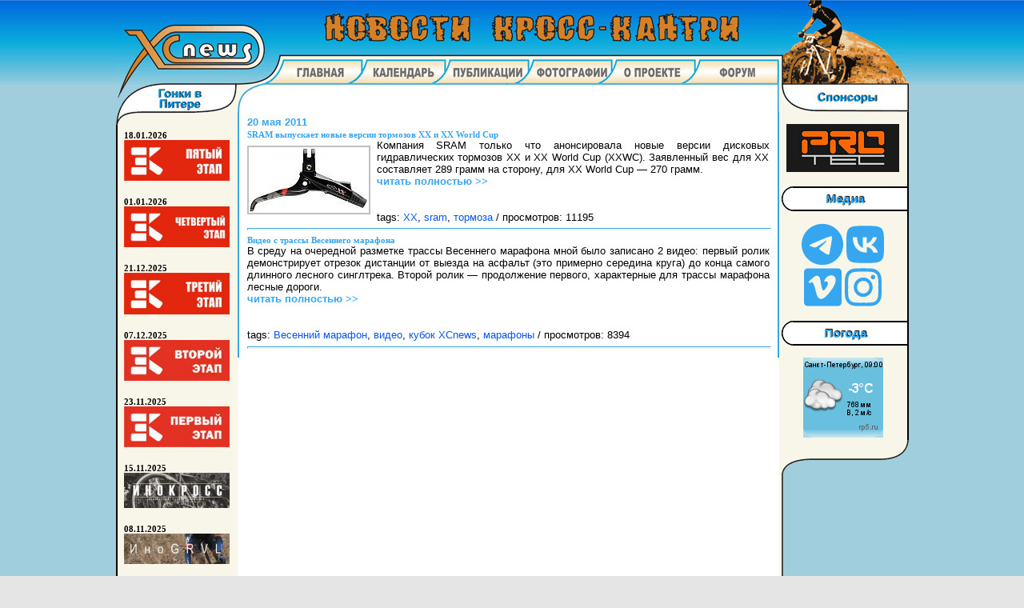

--- FILE ---
content_type: text/html
request_url: http://www.xcnews.ru/index.php?year=2011&month=05&day=20
body_size: 3307
content:
<!DOCTYPE html>
<html lang="ru">
<head>
<link rel="stylesheet" type="text/css" href="http://www.xcnews.ru/xcnews.css">
<link rel="stylesheet" type="text/css" href="http://www.xcnews.ru/highslide/highslide.css" />
<!--[if lt IE 7]>
<link rel="stylesheet" type="text/css" href="http://www.xcnews.ru/highslide/highslide-ie6.css" />
<![endif]-->
<script src="http://www.xcnews.ru/highslide/highslide-with-html.js"></script>
<script src="http://www.xcnews.ru/highslide/highslide.config.js" charset="utf-8"></script>
<script defer src="http://www.xcnews.ru/js/brands.xcnews.js"></script>


<title> XCnews - Новости кросс-кантри - 2011 - Май - 20 </title>
<script defer src="http://www.xcnews.ru/js/fontawesome.min.js"></script>

<meta charset="windows-1251">
<meta name="Keywords" content="кросс-кантри, xcnews, велогонка, маунтинбайк, велоспорт, гонка, велосипед, соревнования, новости Санкт-Петербурга, новости России, мировое кросс-кантри, новости техники">
<meta name="Description" content="Новости российского и мирового кросс-кантри, велогонки в Санкт-Петербурге" />

<meta name='yandex-verification' content='44d068ddb8c22728' />

<link href="/news/rss.php" rel="alternate" title="XCnews - Новости кросс-кантри" type="application/atom+xml" />


</head>
<body>

<!-- HEADER -->
<header>
<div class="headercontainer">
	<div class="logo">
		<a href="http://www.xcnews.ru/"><img src="http://www.xcnews.ru/image_profile/default/logo_top.png" alt="XCnews">	</div>
	<div class="headerlogo"><img src="http://www.xcnews.ru/image_profile/default/header.png" alt="НОВОСТИ КРОСС-КАНТРИ"></div>
	<div class="rider"><img src="http://www.xcnews.ru/image_profile/default/rider.png"></div>
	<nav class="navheader">
	<div class="navmain"><b><a href="http://www.xcnews.ru/"><img src="http://www.xcnews.ru/image_profile/default/main_p.gif" alt="Главная"></a></b></div><div class="navother"><b><a href="http://www.xcnews.ru/calendar/"><img src="http://www.xcnews.ru/image_profile/default/calend_p.gif" alt="Календарь"></a></b></div><div class="navother"><b><a href="http://www.xcnews.ru/index.php?type=public"><img src="http://www.xcnews.ru/image_profile/default/public_p.gif" alt="Публикации"></a></b></div><div class="navother"><b><a href="http://www.xcnews.ru/index.php?type=photo"><img src="http://www.xcnews.ru/image_profile/default/photo_p.gif" alt="Фотографии"></a></b></div><div class="navother"><b><a href="http://www.xcnews.ru/about/"><img src="http://www.xcnews.ru/image_profile/default/project_p.gif" alt="О проекте"></a></b></div><div class="navother"><b><a href="http://www.xcnews.ru/forum/"><img src="http://www.xcnews.ru/image_profile/default/forum_p.gif" alt="Форум"></a></b></div>	</nav>
</div>
</header>


<!-- COLUMNS and CONTENT -->
<div class="main">
	<div class="maincontainer">
		<div class="mainsection">
			<div>
				<div class="mainheaderleft">
				<img width="34" height="34" src="http://www.xcnews.ru/image_profile/default/corner_top_left.gif">
				</div>
				<div class="mainheaderright">
				<img width="8" height="100%" src="http://www.xcnews.ru/image_profile/default/spacer_right.gif">
				</div>
			</div>
			<section class="inner_border_small_padding" style="margin-top: 34px; width: 663px; display: table;">



	<div class="news_container">
<div class="dateheader"><div class="link_bold"><a href="http://www.xcnews.ru/index.php?year=2011&amp;month=05&amp;day=20">20 мая 2011</a></div></div>
<div class="link_bold">
<h1><a href="http://www.xcnews.ru/index.php?id=285">SRAM выпускает новые версии тормозов XX и&nbsp;XX World Cup</a></h1>
</div>
<div class="news_img"><a href="http://www.xcnews.ru/news/data/upimages/2012-sram-avid-xx-world-cup-hydraulic-disc-brakes-lever.jpg" class="highslide" onclick="return hs.expand(this)" target="_blank"><img src="http://www.xcnews.ru/news/data/upimages/small/2012-sram-avid-xx-world-cup-hydraulic-disc-brakes-lever.jpg" alt="Новые тормоза SRAM XX и&nbsp;XX World Cup 2012" width="150" height="82"></a></div> Компания SRAM только что анонсировала новые версии дисковых гидравлических тормозов XX и&nbsp;XX World Cup (XXWC). Заявленный вес для XX составляет 289 грамм на сторону, для XX World Cup &#151; 270 грамм.<div class="full_link"><div class="link_bold"><a href="http://www.xcnews.ru/index.php?id=285">читать полностью >></a></div></div>
<br /><br />
<div class="attr">
tags: <a href="http://www.xcnews.ru/index.php?keywords=2">XX</a>, <a href="http://www.xcnews.ru/index.php?keywords=1">sram</a>, <a href="http://www.xcnews.ru/index.php?keywords=80">тормоза</a> /
просмотров: 11195</div>
<hr>
</div><div class="news_container">
<div class="link_bold">
<h1><a href="http://www.xcnews.ru/index.php?id=284">Видео с&nbsp;трассы Весеннего марафона</a></h1>
</div>
В среду на очередной разметке трассы Весеннего марафона мной было записано 2&nbsp;видео: первый ролик демонстрирует отрезок дистанции от выезда на асфальт (это примерно середина круга) до конца самого длинного лесного синглтрека. Второй ролик &#151; продолжение первого, характерные для трассы марафона лесные дороги.<div class="full_link"><div class="link_bold"><a href="http://www.xcnews.ru/index.php?id=284">читать полностью >></a></div></div>
<br /><br />
<div class="attr">
tags: <a href="http://www.xcnews.ru/index.php?keywords=160">Весенний марафон</a>, <a href="http://www.xcnews.ru/index.php?keywords=159">видео</a>, <a href="http://www.xcnews.ru/index.php?keywords=128">кубок XCnews</a>, <a href="http://www.xcnews.ru/index.php?keywords=39">марафоны</a> /
просмотров: 8394</div>
<hr>
</div><script src="http://www.xcnews.ru/js/salvattore.1.0.8.balaced.min.js"></script>		
			</section>
		</div>


<!-- ASIDE LEFT -->
	<aside>
	<div class="aside_races">

	<a href="http://www.xcnews.ru/index.php?type=archive"><b><img width="152" height="50" src="http://www.xcnews.ru/image_profile/default/races_header.gif" alt="Гонки в Питере"></b></a></div><div class="left_border races"><nav class="race_date"><a href="/index.php?type=race/2026/01/18/">18.01.2026<br>
<img width="132" src="http://www.xcnews.ru/race/2026/01/18/logo.jpg" alt="Зимний Кубок XCnews 2025-2026 - V этап
"></a><br>
<a href="/index.php?type=race/2026/01/01/">01.01.2026<br>
<img width="132" src="http://www.xcnews.ru/race/2026/01/01/logo.jpg" alt="Зимний Кубок XCnews 2025-2026 - IV этап - Новогодняя гонка
"></a><br>
<a href="/index.php?type=race/2025/12/21/">21.12.2025<br>
<img width="132" src="http://www.xcnews.ru/race/2025/12/21/logo.jpg" alt="Зимний Кубок XCnews 2025-2026 - III этап
"></a><br>
<a href="/index.php?type=race/2025/12/07/">07.12.2025<br>
<img width="132" src="http://www.xcnews.ru/race/2025/12/07/logo.jpg" alt="Зимний Кубок XCnews 2025-2026 - II этап
"></a><br>
<a href="/index.php?type=race/2025/11/23/">23.11.2025<br>
<img width="132" src="http://www.xcnews.ru/race/2025/11/23/logo.jpg" alt="Зимний Кубок XCnews 2025-2026 - I этап
"></a><br>
<a href="/index.php?type=race/2025/11/15/">15.11.2025<br>
<img width="132" src="http://www.xcnews.ru/race/2025/11/15/logo.jpg" alt="Инокросс Vol 3
"></a><br>
<a href="/index.php?type=race/2025/11/08/">08.11.2025<br>
<img width="132" src="http://www.xcnews.ru/race/2025/11/08/logo.jpg" alt="ИноGRVL
"></a><br>
<a href="/index.php?type=race/2025/10/26/">26.10.2025<br>
<img width="132" src="http://www.xcnews.ru/race/2025/10/26/logo.jpg" alt="Инокросс
"></a><br>
<a href="http://www.xcnews.ru/index.php?type=archive">Архив гонок >></a></nav></div><img width="152" height="44" src="http://www.xcnews.ru/image_profile/default/races_bottom.gif">	
	</aside>
	

<!-- ASIDE RIGHT -->
<aside class="aside_right">
	<div class="aside_sponsors">
		<img width="162" height="34" src="http://www.xcnews.ru/image_profile/default/sponsors_header.gif" alt="Спонсоры">
	</div>
	  <div class="right_bar">
    <br />
	<div><a href="http://www.xcnews.ru/go.php?go=bahco-market.ru" target="_blank"><img width="141" height="60" src="http://www.xcnews.ru/image_profile/default/protec.png" alt="Компания ProTec"></a></div><br />	
		
		
	<div class="half_circle">
	<div class="tbr_border">Медиа</div></div>
	<br />
	
	<a href="https://t.me/s/xcnews" target="_blank"><span style="color: #37A6F1;"><i class="fa-brands fa-telegram fa-4x"></i></span></a>
	<a href="https://vk.com/xcnews" target="_blank"><span style="color: #37A6F1;"><i class="fa-brands fa-vk fa-4x"></i></span></a>
	<br />
	<a href="https://vimeo.com/xcnews/videos" target="_blank"><span style="color: #37A6F1;"><i class="fa-brands fa-vimeo fa-4x"></i></span></a>
	<a href="http://www.xcnews.ru/go.php?go=www.instagram.com/xcnews.ru/" target="_blank"><span style="color: #37A6F1;"><i class="fa-brands fa-instagram fa-4x"></i></span></a>
	<br /><br />
		
	<div class="half_circle">
	<div class="tbr_border">Погода</span></div></div>
	<br />
	<img border=0 width=100 height=100 src="https://rp5.ru/informer/100x100x2.php?f=17&id=7285&lang=ru&um=00000">
	
  </div>	<img width="162" height="42" src="http://www.xcnews.ru/image_profile/default/sponsors_bottom.gif"><br>
</aside>

	</div>
</div>


<!-- FOOTER -->
<footer class="main">
	<div class="footercontainer">
		<div class="footercenter">
			<div class="footerleft"></div>
			<div class="footerbottom"></div>
			<div class="footerright"></div>
		</div>
	</div>
	<div class="footer2container">
		<div class="footer2center">
		<!--4522bea7--><!--4522bea7-->		</div>
		<div class="copyright">
			idea: XCnews team &copy; 2008<br>design & programming: <span style="color: #f00f0f;">Zomb1e</span> &copy; 2008-2026		</div>
		<div class="footer2left">
		</div>
		<div class="footer2right">
			<noindex>
<!--LiveInternet counter--><script><!--
document.write("<a href='http://www.liveinternet.ru/click' "+
"target=_blank><img src='http://counter.yadro.ru/hit?t39.2;r"+
escape(document.referrer)+((typeof(screen)=="undefined")?"":
";s"+screen.width+"*"+screen.height+"*"+(screen.colorDepth?
screen.colorDepth:screen.pixelDepth))+";u"+escape(document.URL)+
";"+Math.random()+
"' alt='' title='LiveInternet' "+
"width='31' height='31'><\/a>")
//--></script><!--/LiveInternet-->

<!--Rating@Mail.ru counter-->
<a target="_top" href="http://top.mail.ru/jump?from=1650651">
<img src="http://df.c2.b9.a1.top.mail.ru/counter?id=1650651;t=57" 
height="31" width="88" alt="Рейтинг@Mail.ru"></a>
<!--// Rating@Mail.ru counter-->

<!-- vvv.ru counter-->
<a href="http://www.vvv.ru/cnt.php3?id=26200" target=_top><img
src="http://cnt.vvv.ru/cgi-bin/cnt?id=26200" width="88" height="31"
alt="Экстремальный портал VVV.RU"></a>
</noindex>		</div>
	</div>
</footer>


</body>
</html>
